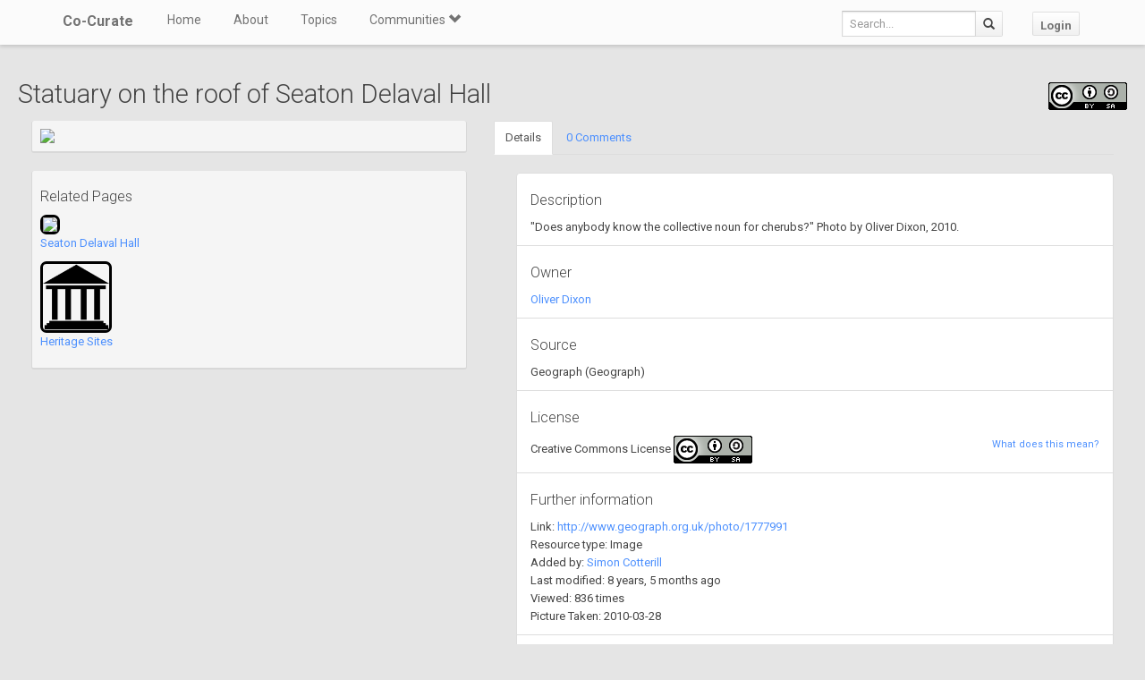

--- FILE ---
content_type: text/html; charset=utf-8
request_url: https://co-curate.ncl.ac.uk/resources/view/84348/
body_size: 6128
content:



<!DOCTYPE html>
<html lang="en">
<head>
    <meta charset="utf-8">
    <title>Statuary on the roof of Seaton Delaval Hall | Co-Curate</title>
    <!-- Always force latest IE rendering engine (even in intranet) & Chrome Frame -->
    <meta http-equiv="X-UA-Compatible" content="IE=edge,chrome=1"/>
    <meta name="viewport" content="width=device-width, initial-scale=1.0">
    
    <meta name="keywords" content="">
    <meta name="author" content="">

    <!-- jQuery (necessary for Bootstrap's JavaScript plugins) -->
    <script src="https://ajax.googleapis.com/ajax/libs/jquery/1.11.0/jquery.min.js"></script>
    <script src="//ajax.googleapis.com/ajax/libs/jqueryui/1.10.4/jquery-ui.min.js"></script>
    <script src="/static/js/jquery.cookie.js" type="text/javascript"></script>
    <!-- Include all compiled plugins (below), or include individual files as needed -->
    <script src="/static/bootstrap/js/bootstrap.min.js"></script>

    
    

    <!-- new design layout -->
    <link href="/static/bootstrap/css/bootstrap.min.css" rel="stylesheet">
    <link href='//fonts.googleapis.com/css?family=Roboto:400,300,700' rel='stylesheet' type='text/css'>
    <link rel="stylesheet" href="/static/css/font-awesome.min.css">
    <!--[if IE 7]>
    <link rel="stylesheet" href="/static/css/font-awesome-ie7.min.css">
    <![endif]-->
    <link href="/static/css/bootplus.css" rel="stylesheet">
    <link href="/static/css/bootplus-responsive.css" rel="stylesheet">
    <link href="/static/css/sl-slide.css" rel="stylesheet">

    <!-- Bootstrap -->
    <link rel="stylesheet" href="//ajax.googleapis.com/ajax/libs/jqueryui/1.10.4/themes/smoothness/jquery-ui.css"/>
    <link rel="stylesheet" type="text/css" href="/static/DataTables/media/css/dataTables.bootstrap.css">

    <!-- Add fancyBox css -->
    <link rel="stylesheet" href="/static/fancybox/jquery.fancybox.css" type="text/css" media="screen"/>
    <link rel="stylesheet" href="/static/fancybox/helpers/jquery.fancybox-buttons.css" type="text/css"
          media="screen"/>
    <link rel="stylesheet" href="/static/fancybox/helpers/jquery.fancybox-thumbs.css" type="text/css"
          media="screen"/>

    <link href="/static/owl-carousel/owl.carousel.css" rel="stylesheet">
    <link href="/static/owl-carousel/owl.theme.css" rel="stylesheet">

    <link href="/static/select2/select2.css" rel="stylesheet">


    <link href="/static/dynatree/skin/ui.dynatree.css" rel="stylesheet" type="text/css" id="skinSheet">

    <link rel="stylesheet" type="text/css" href="/static/fluent_comments/css/ajaxcomments.css"/>
    <!-- Custom styles for this template -->
    <link href="/static/css/local_css.css" rel="stylesheet">


    <!-- HTML5 Shim and Respond.js IE8 support of HTML5 elements and media queries -->
    <!-- WARNING: Respond.js doesn't work if you view the page via file:// -->
    <!--[if lt IE 9]>
    <script src="https://oss.maxcdn.com/libs/html5shiv/3.7.0/html5shiv.js"></script>
    <script src="https://oss.maxcdn.com/libs/respond.js/1.4.2/respond.min.js"></script>
    <![endif]-->

    <!--[if lte IE 7]>
        <link rel="stylesheet" type="text/css" href="/static/bootstrap/css/boostrap-ie7.css" />
    <![endif]-->

    <meta name="google-site-verification" content="FVGFzl4ruLRFuDWPTcgDc4hOwWEKr9IG1mrD_SeddWc" />
    
    
</head>
<body>

<header id="top" class="navbar navbar-fixed-top" role="banner">
    <div class="navbar-inner">
        <div class="container">
            <div class="navbar-header ">
                <button type="button" class="navbar-toggle" data-toggle="collapse" data-target=".navbar-collapse">
                    <span class="sr-only">Toggle navigation</span>
                    <span class="icon-bar"></span>
                    <span class="icon-bar"></span>
                    <span class="icon-bar"></span>
                </button>
                <a class="brand" href="/">Co-Curate</a>
            </div>

            <nav class="collapse navbar-collapse " role="navigation">
                <ul class="nav navbar-left">
                    <li>
                        <a href="/">Home</a>
                    </li>
                    <li>
                        <a href="/about/">About</a>
                    </li>
                    <li>
                        <a href="/topics/">Topics</a>
                    </li>
                    <li class="dropdown">
                        <a href="#" class="dropdown-toggle" data-toggle="dropdown">Communities <span
                                class="glyphicon glyphicon-chevron-down"></span></a>
                        
                            <ul class="dropdown-menu">
    
    <li><a href="/communities/9/view/">Co-Curate</a></li>
    
    <li><a href="/communities/10/view/">Tyneside Irish Cultural Society</a></li>
    
    <li role="presentation" class="divider"></li>
    <li><a href="/communities/">View All Communities</a></li>
</ul>
                        
                    </li>
                    
                </ul>
                <ul class="nav navbar-nav navbar-right">
                    <li class="hidden-sm hidden-xs">
                        <form class="navbar-form  navbar-input-group" action="/resources/add/search/">
                            <div class="form-group">
                                <input type="text" class="form-control navbar-search" name="q" placeholder="Search...">
                            </div>
                            <button class="btn btn-default" type="submit"><span
                                    class="glyphicon glyphicon-search"></span></button>
                        </form>
                    </li>
                    
                        <li><a href="/accounts/login/?next=/resources/view/84348/" class="btn btn-default">Login</a>
                        </li>
                    
                </ul>
                <!--/.nav-collapse -->
            </nav>
            <!--/.container -->
        </div>
        <!--/.navbar-inner -->
    </div>
</header>





<div class="container-fluid" id="main_content">
    
    
    <h2>
        Statuary on the roof of Seaton Delaval Hall
        <span style="float:right;"><a title="Creative Commons License" target="_blank" href="http://creativecommons.org/licenses/by-sa/2.0/"><img src="http://i.creativecommons.org/l/by-sa/2.0/88x31.png"/></a></span>
    </h2>
        <div class="col-md-5">
            <div class="well well-sm">
             
                <a href="http://www.geograph.org.uk/photo/1777991" target="_new" title="View image in a new tab - Statuary on the roof of Seaton Delaval Hall"><img src="http://s0.geograph.org.uk/geophotos/01/77/79/1777991_23df344f.jpg" class="img-responsive center-block"/></a>
            
            </div>
            
            
                <div class="well well-sm">
                <h4>Related Pages</h4>
                
                    <p>
                    
                        <a href="/seaton-delaval-hall/" title="Seaton Delaval Hall" class="open_in_parent">
                        <img src="https://s0.geograph.org.uk/geophotos/05/61/45/5614592_09d6dfbe.jpg" height="80" style="height: 80px; border: 3px solid #000; border-radius: 7px;">
                        </a>
                    
                    <br><a href="/seaton-delaval-hall/" title="Seaton Delaval Hall" class="open_in_parent">Seaton Delaval Hall</a>
                    </p>
                
                    <p>
                    
                        <a href="/heritage-sites/" title="Heritage Sites" class="open_in_parent">
                        <img src="/uploads/thumbs2/buildings_icon_large.png" height="80" style="height: 80px; border: 3px solid #000; border-radius: 7px;">
                        </a>
                    
                    <br><a href="/heritage-sites/" title="Heritage Sites" class="open_in_parent">Heritage Sites</a>
                    </p>
                
                </div>
            
        </div>
        <div class="col-md-7">
            <ul class="nav nav-tabs">
                <li class="active"><a href="#details" data-toggle="tab">Details</a></li>
                <li><a href="#comment_thread" data-toggle="tab">0 Comments</a></li>

                
            </ul>
            <div class="tab-content">
                <div class="tab-pane active" id="details">
                    <ul class="list-group">
                        
                            <li class="list-group-item">
                                <h4>Description</h4>
                                "Does anybody know the collective noun for cherubs?" Photo by Oliver Dixon, 2010.
                            </li>
                        
                        <li class="list-group-item">
                            <h4>Owner</h4>
                            
                                <a class="open_in_parent" href="http://api.geograph.org.uk/profile/3462">
                                Oliver Dixon
                                </a>
                            
                        </li>
                        <li class="list-group-item">
                            <h4>Source</h4>
                            
                                Geograph
                            
                            (Geograph)
                        </li>

                        <li class="list-group-item">
                            <h4>License</h4>

                            <small style="float: right"><a href="/licenses/">What does this mean?</a></small>
                            
                                
                                    Creative Commons License <a title="Creative Commons License" target="_blank" href="http://creativecommons.org/licenses/by-sa/2.0/"><img src="http://i.creativecommons.org/l/by-sa/2.0/88x31.png"/></a>
                                
                            

                        </li>
                        <li class="list-group-item">
                            <h4>Further information</h4>
                            
                                Link: <a class="open_in_parent" href="http://www.geograph.org.uk/photo/1777991" target="_blank">http://www.geograph.org.uk/photo/1777991</a><br/>
                            
                            Resource type: Image<br/>
                            Added by:
                                <a class="open_in_parent" href="/core/profile/4/">Simon Cotterill</a><br/>
                            Last modified: 8 years, 5 months ago<br/>
                            Viewed: 836 times<br/>
                            Picture Taken: 2010-03-28
                        </li>
                        <li class="list-group-item">
                            <h4>Co-Curate tags</h4>
                            <div id="resource_tags"></div>
                            
                        </li>
                    </ul>
                </div>
                <div class="tab-pane" id="comment_thread">
                    
<h3>Comments</h3>
<p>Add a comment or share a memory.</p>



<div id="comments-None" data-object-id="None" class="comments  empty">
    
</div>



    <a href="/core/accounts/login/" target="_parent">Login</a> to add a comment. <a href="/signup/">Sign-up</a> if you don't already have an account.

                </div>

                
            </div>
        </div>
    <div class="clearfix"></div>


</div>

    <!-- /.container -->
    <section id="bottom" class="main">
        <!--Container-->
        <div class="container">
            <div class="row">
                <div class="col-sm-4">
                    <h4>ABOUT US</h4>
                    Co-Curate is a project which brings together online collections, museums, universities, schools
                    and community groups to make and re-make stories and images from North East England and Cumbria.
                    Co-Curate
                    is a trans-disciplinary project that will open up 'official' museum and 'un-officia'l co-created
                    community-based collections and archives through innovative collaborative approaches using
                    social media and open archives/data.
                </div>
                <div id="tweets" class="col-sm-3">
                    <h4>QUICK LINKS</h4>
                    <div>
                        <ul class="list-unstyled">
                            <li><a href="/">Home</a></li>
                            <li><a href="/about/">About Us</a></li>
                            <li><a href="/help/">Support</a></li>
                            <li><a href="/terms/">Terms of Use</a></li>
                            <li><a href="/privacy-policy/">Privacy Policy</a></li>
                            <li><a href="/copyright/">Copyright</a></li>
                            <li><a href="/core/latest/">Blog</a></li>
                        </ul>
                    </div>
                </div>
                <!--Important Links-->
                
                    <div class="col-sm-5">
                        <div class="row">
                            <h4>LATEST SHARED RESOURCES</h4>
                            
                                <div class="col-lg-3 col-md-4 col-xs-6 thumb">
                                    <a class="fancy_popup_resource fancybox.iframe"
                                       href="/resources/view/139304/">
                                        
                                            <img src="https://s0.geograph.org.uk/geophotos/06/18/03/6180311_912ff48a.jpg"
                                                 title="Nichol Chair"/>
                                        
                                    </a>
                                </div>
                            
                                <div class="col-lg-3 col-md-4 col-xs-6 thumb">
                                    <a class="fancy_popup_resource fancybox.iframe"
                                       href="/resources/view/139303/">
                                        
                                            <img src="https://s0.geograph.org.uk/geophotos/05/89/90/5899007_f3a6b4a2.jpg"
                                                 title="High Cup Nick"/>
                                        
                                    </a>
                                </div>
                            
                                <div class="col-lg-3 col-md-4 col-xs-6 thumb">
                                    <a class="fancy_popup_resource fancybox.iframe"
                                       href="/resources/view/139302/">
                                        
                                            <img src="https://s0.geograph.org.uk/geophotos/01/49/08/1490894_490a58f9.jpg"
                                                 title="Whin Sill Intrusion at High Cup"/>
                                        
                                    </a>
                                </div>
                            
                                <div class="col-lg-3 col-md-4 col-xs-6 thumb">
                                    <a class="fancy_popup_resource fancybox.iframe"
                                       href="/resources/view/139301/">
                                        
                                            <img src="/static/img/CoCurate_Page.png"
                                                 title="Whin Sill"/>
                                        
                                    </a>
                                </div>
                            
                                <div class="col-lg-3 col-md-4 col-xs-6 thumb">
                                    <a class="fancy_popup_resource fancybox.iframe"
                                       href="/resources/view/139296/">
                                        
                                            <img src="https://s0.geograph.org.uk/photos/10/97/109789_5aa7982b.jpg"
                                                 title="Dunstanburgh Castle &amp; Whin Sill"/>
                                        
                                    </a>
                                </div>
                            
                                <div class="col-lg-3 col-md-4 col-xs-6 thumb">
                                    <a class="fancy_popup_resource fancybox.iframe"
                                       href="/resources/view/33902/">
                                        
                                            <img src="https://farm6.staticflickr.com/5460/7056534093_a754ece3d4_z.jpg"
                                                 title="Lindisfarne Castle, Holy Island"/>
                                        
                                    </a>
                                </div>
                            
                                <div class="col-lg-3 col-md-4 col-xs-6 thumb">
                                    <a class="fancy_popup_resource fancybox.iframe"
                                       href="/resources/view/43926/">
                                        
                                            <img src="https://farm6.staticflickr.com/5262/5669621769_cb7163c1d6_z.jpg"
                                                 title="High Force Waterfall"/>
                                        
                                    </a>
                                </div>
                            
                                <div class="col-lg-3 col-md-4 col-xs-6 thumb">
                                    <a class="fancy_popup_resource fancybox.iframe"
                                       href="/resources/view/94109/">
                                        
                                            <img src="https://farm9.staticflickr.com/8443/7864541254_a391f8ffde_z.jpg"
                                                 title="Durham Dales: Low Force"/>
                                        
                                    </a>
                                </div>
                            
                        </div>
                    </div>
                
                <!--/row-->
            </div>
            <!--/container-->
        </div>
    </section>


    <footer id="footer">
        <div class="container">
            <div class="row">
                <div class="col-sm-6">
                    
                    <a id="gototop" class="gototop pull-right" href="#">
                        <i class="glyphicon glyphicon-chevron-up"></i>
                    </a>
                </div>
                <div class="col-sm-6">
                    <div class="pull-right text-muted">
                        Powered by <a href="/ltsu/" target="_blank">LTSU</a>
                    </div>
                </div>
            </div>
        </div>
    </footer>




<!-- eldarion-ajax libraries -->
<script src="/static/eldarion-ajax/js/polyfills.js"></script>
<script src="/static/eldarion-ajax/js/eldarion-ajax-core.js"></script>
<script src="/static/eldarion-ajax/js/eldarion-ajax-handlers.js"></script>
<!-- /. end of eldarion libraries -->
<script src="/static/js/jquery.masonry.min.js"></script>
<script src="/static/js/imagesloaded.pkgd.min.js"></script>

<script src="/static/dynatree/jquery.dynatree.js" type="text/javascript"></script>

<!-- Add DataTables js -->
<script type="text/javascript" src="/static/DataTables/media/js/jquery.dataTables.min.js"></script>
<script type="text/javascript" language="javascript"
        src="/static/DataTables/media/js/dataTables.bootstrap.js"></script>


<!-- Add fancyBox js -->
<script type="text/javascript" src="/static/fancybox/jquery.fancybox.pack.js"></script>
<script type="text/javascript" src="/static/fancybox/helpers/jquery.fancybox-buttons.js"></script>
<script type="text/javascript" src="/static/fancybox/helpers/jquery.fancybox-media.js"></script>
<script type="text/javascript" src="/static/fancybox/helpers/jquery.fancybox-thumbs.js"></script>
<script type="text/javascript" src="/static/fluent_comments/js/ajaxcomments.js"></script>
<script type="text/javascript" src="/static/owl-carousel/owl.carousel.js"></script>
<script type="text/javascript" src="/static/select2/select2.min.js"></script>

<script type="text/javascript">
    jQuery("#resource_container").imagesLoaded(function () {
        jQuery.when(jQuery('#resource_container').masonry({
            itemSelector: '.item',
            gutter: 10
        })).then(function () {
            jQuery("#resource_container #loading").hide();
        });
    });

    //$(function () {
    // attach fancybox to any elements which have class fancybox
    $(".fancy_popup").fancybox({
        fitToView: false,
        width: '80%',
        height: '80%',
        autoSize: false,
        closeClick: false,
        openEffect: 'none',
        closeEffect: 'none',
        afterClose: function () {
            parent.location.reload(true);
        }
    });

    // attach fancybox to any elements which have class fancybox
    $(".fancy_popup_resource").fancybox({
        fitToView: false,
        width: '80%',
        height: '80%',
        autoSize: false,
        closeClick: false,
        openEffect: 'none',
        closeEffect: 'none'
    });
    //});

    // hide the header and footer if in iframe
    if (top != self) {
        jQuery('.navbar').hide();
        jQuery('footer').hide();
        jQuery('#bottom').hide();
        jQuery('#main_content').css('padding-top', 0);
        jQuery('body').css('background-color', '#fff');
    }
</script>


<!-- Google Analytics tag (gtag.js) -->
<script async src="https://www.googletagmanager.com/gtag/js?id=G-H3M8XTZ21P"></script>
<script>
  window.dataLayer = window.dataLayer || [];
  function gtag(){dataLayer.push(arguments);}
  gtag('js', new Date());
  gtag('config', 'G-H3M8XTZ21P');
</script>



    <script type="text/javascript">
        $(document).ready(function () {
            load_resource_tags();
        })

        function load_resource_tags() {
            $.getJSON("/resources/tags/84348/", function (data) {
                var $tag_container = $('<div />');

                $.each(data, function (i, item) {
                    $tag_container.append($('<a />').attr({
                        'href': item.url,
                        'class': 'open_in_parent'
                    }).html($('<span />').attr({'class': 'label label-primary', 'id': 'tag_' + item.id}).text(item.text)));

                    if (!item.locked) {
                        $tag_container.append($('<a />').attr({
                            'class': 'remove_tag',
                            'data-connection_id': item.id,
                            'href': item.remove_url}).html($('<span />').attr({'class': 'glyphicon glyphicon-remove'})));
                    }
                    $tag_container.append(' &nbsp;')
                });
                $('#resource_tags').html($tag_container);
            });
        }

        $("#tags").select2({
            placeholder: "Search for a topic",
            minimumInputLength: 2,
            multiple: true,
            closeOnSelect: false,
            ajax: { // instead of writing the function to execute the request we use Select2's convenient helper
                url: "/resources/add_node_autocomplete/?resource_id=84348",
                dataType: 'json',
                quietMillis: 500,
                data: function (term, page) {
                    return {
                        term: term // search term
                    };
                },
                results: function (data, page) { // parse the results into the format expected by Select2.
                    // since we are using custom formatting functions we do not need to alter the remote JSON data
                    return { results: data.items };
                },
                cache: true
            },
            formatResult: function (item) {
                // format the select 2 dropdown
                return "<div data_object_id=\"" + item.object_id + "\" data_object_type_id=\"" + item.object_type_id + "\" data_node_id=\"" + item.node_id + "\" id=\"" + item.id + "\">" + item.text + "</div>";
            },
            formatSelection: function (item, container) {
                $('<a class="selected-info" data-url="/' + item.slug + '/">' + item.text + '</a>')
                        .appendTo(container)
                        .mousedown(function (e) {
                            e.stopPropagation();
                        })
                        .click(function (e) {
                            e.preventDefault();
                            window.parent.location = $(this).data("url");
                        });
            }
        });

        $("#tags").on("select2-selecting", function (e) {
            // add the selected tag
            $.ajax({
                url: "/resources/add/search/save/?object_id=84348&object_type_id=20&node_id=" + e.val
            }).done(function(html) {
               load_resource_tags();
                // clear the selection
                $("#tags").select2("val", "");
                // remove the focus from the select2 box so we see the placeholder text
                $(':focus').blur();
            });
        
        });


















































































































        $(document).on('click', '#favourite-btn', function(e) {
            e.preventDefault();
            var el = $(this);
            var url = el.attr('href');

            $.ajax({
                url: url
            }).done(function(data) {
               el.toggleClass('btn-success').html(data);
            });
        });

        $(document).on('click', '.remove_tag', function(e) {
            e.preventDefault();
            var el = $(this);
            var url = el.attr('href');

            $.ajax({
                url: url
            })
            .done(function(html) {
                load_resource_tags();
            });
         });

        $(document).on('click', '.open_in_parent', function(e) {
            // redirect parent rather then colorbox
            e.preventDefault();
            window.parent.location = $(this).attr('href');
        });

        $(document).ready(function() {
            $('a[id="remove_resource"]').on('click', function(e){
                e.preventDefault();
                var r = confirm("Are you sure?");
                if (r == true) {
                    $.get(this.href, function( data ) {
                        parent.location.reload(true);
                    });
                }
            });
        });

    </script>


</body>
</html>


--- FILE ---
content_type: text/css
request_url: https://co-curate.ncl.ac.uk/static/css/bootplus-responsive.css
body_size: 4286
content:
/*!
 * Bootplus Responsive v1.0.4
 *
 * Copyright 2013 Marcello Palmitessa
 * Licensed under the Apache License v2.0 (http://www.apache.org/licenses/LICENSE-2.0) or the GPL v2.0 (http://www.gnu.org/licenses/gpl-2.0.html)
 *
  * based on Twitter Bootstrap v2.3.2
*/

.hide-text {
  font: 0/0 a;
  color: transparent;
  text-shadow: none;
  background-color: transparent;
  border: 0;
}

.input-block-level {
  display: block;
  width: 100%;
  min-height: 30px;
  -webkit-box-sizing: border-box;
     -moz-box-sizing: border-box;
          box-sizing: border-box;
}

.no-background {
  background-image: none;
  background-repeat: no-repeat;
}

@-ms-viewport {
  width: device-width;
}

.hidden {
  display: none;
  visibility: hidden;
}

.visible-phone {
  display: none !important;
}

.visible-tablet {
  display: none !important;
}

.hidden-desktop {
  display: none !important;
}

.visible-desktop {
  display: inherit !important;
}

@media (min-width: 768px) and (max-width: 979px) {
  .hidden-desktop {
    display: inherit !important;
  }
  .visible-desktop {
    display: none !important ;
  }
  .visible-tablet {
    display: inherit !important;
  }
  .hidden-tablet {
    display: none !important;
  }
}

@media (max-width: 767px) {
  .hidden-desktop {
    display: inherit !important;
  }
  .visible-desktop {
    display: none !important;
  }
  .visible-phone {
    display: inherit !important;
  }
  .hidden-phone {
    display: none !important;
  }
}

.visible-print {
  display: none !important;
}

@media print {
  .visible-print {
    display: inherit !important;
  }
  .hidden-print {
    display: none !important;
  }
}

@media (min-width: 1200px) {
  .row {
    *zoom: 1;
  }
  .row:before,
  .row:after {
    display: table;
    line-height: 0;
    content: "";
  }
  .row:after {
    clear: both;
  }
  [class*="span"] {
    float: left;
    min-height: 1px;
    margin-left: 30px;
  }
  .container,
  .navbar-static-top .container,
  .navbar-fixed-top .container,
  .navbar-fixed-bottom .container {
    width: 1170px;
  }
  .span12 {
    width: 1170px;
  }
  .span11 {
    width: 1070px;
  }
  .span10 {
    width: 970px;
  }
  .span9 {
    width: 870px;
  }
  .span8 {
    width: 770px;
  }
  .span7 {
    width: 670px;
  }
  .span6 {
    width: 570px;
  }
  .span5 {
    width: 470px;
  }
  .span4 {
    width: 370px;
  }
  .span3 {
    width: 270px;
  }
  .span2 {
    width: 170px;
  }
  .span1 {
    width: 70px;
  }
  .offset12 {
    margin-left: 1230px;
  }
  .offset11 {
    margin-left: 1130px;
  }
  .offset10 {
    margin-left: 1030px;
  }
  .offset9 {
    margin-left: 930px;
  }
  .offset8 {
    margin-left: 830px;
  }
  .offset7 {
    margin-left: 730px;
  }
  .offset6 {
    margin-left: 630px;
  }
  .offset5 {
    margin-left: 530px;
  }
  .offset4 {
    margin-left: 430px;
  }
  .offset3 {
    margin-left: 330px;
  }
  .offset2 {
    margin-left: 230px;
  }
  .offset1 {
    margin-left: 130px;
  }
  .row-fluid {
    width: 100%;
    *zoom: 1;
  }
  .row-fluid:before,
  .row-fluid:after {
    display: table;
    line-height: 0;
    content: "";
  }
  .row-fluid:after {
    clear: both;
  }
  .row-fluid [class*="span"] {
    display: block;
    float: left;
    width: 100%;
    min-height: 30px;
    margin-left: 2.564102564102564%;
    *margin-left: 2.5109110747408616%;
    -webkit-box-sizing: border-box;
       -moz-box-sizing: border-box;
            box-sizing: border-box;
  }
  .row-fluid [class*="span"]:first-child {
    margin-left: 0;
  }
  .row-fluid .controls-row [class*="span"] + [class*="span"] {
    margin-left: 2.564102564102564%;
  }
  .row-fluid .span12 {
    width: 100%;
    *width: 99.94680851063829%;
  }
  .row-fluid .span11 {
    width: 91.45299145299145%;
    *width: 91.39979996362975%;
  }
  .row-fluid .span10 {
    width: 82.90598290598291%;
    *width: 82.8527914166212%;
  }
  .row-fluid .span9 {
    width: 74.35897435897436%;
    *width: 74.30578286961266%;
  }
  .row-fluid .span8 {
    width: 65.81196581196582%;
    *width: 65.75877432260411%;
  }
  .row-fluid .span7 {
    width: 57.26495726495726%;
    *width: 57.21176577559556%;
  }
  .row-fluid .span6 {
    width: 48.717948717948715%;
    *width: 48.664757228587014%;
  }
  .row-fluid .span5 {
    width: 40.17094017094017%;
    *width: 40.11774868157847%;
  }
  .row-fluid .span4 {
    width: 31.623931623931625%;
    *width: 31.570740134569924%;
  }
  .row-fluid .span3 {
    width: 23.076923076923077%;
    *width: 23.023731587561375%;
  }
  .row-fluid .span2 {
    width: 14.52991452991453%;
    *width: 14.476723040552828%;
  }
  .row-fluid .span1 {
    width: 5.982905982905983%;
    *width: 5.929714493544281%;
  }
  .row-fluid .offset12 {
    margin-left: 105.12820512820512%;
    *margin-left: 105.02182214948171%;
  }
  .row-fluid .offset12:first-child {
    margin-left: 102.56410256410257%;
    *margin-left: 102.45771958537915%;
  }
  .row-fluid .offset11 {
    margin-left: 96.58119658119658%;
    *margin-left: 96.47481360247316%;
  }
  .row-fluid .offset11:first-child {
    margin-left: 94.01709401709402%;
    *margin-left: 93.91071103837061%;
  }
  .row-fluid .offset10 {
    margin-left: 88.03418803418803%;
    *margin-left: 87.92780505546462%;
  }
  .row-fluid .offset10:first-child {
    margin-left: 85.47008547008548%;
    *margin-left: 85.36370249136206%;
  }
  .row-fluid .offset9 {
    margin-left: 79.48717948717949%;
    *margin-left: 79.38079650845607%;
  }
  .row-fluid .offset9:first-child {
    margin-left: 76.92307692307693%;
    *margin-left: 76.81669394435352%;
  }
  .row-fluid .offset8 {
    margin-left: 70.94017094017094%;
    *margin-left: 70.83378796144753%;
  }
  .row-fluid .offset8:first-child {
    margin-left: 68.37606837606839%;
    *margin-left: 68.26968539734497%;
  }
  .row-fluid .offset7 {
    margin-left: 62.393162393162385%;
    *margin-left: 62.28677941443899%;
  }
  .row-fluid .offset7:first-child {
    margin-left: 59.82905982905982%;
    *margin-left: 59.72267685033642%;
  }
  .row-fluid .offset6 {
    margin-left: 53.84615384615384%;
    *margin-left: 53.739770867430444%;
  }
  .row-fluid .offset6:first-child {
    margin-left: 51.28205128205128%;
    *margin-left: 51.175668303327875%;
  }
  .row-fluid .offset5 {
    margin-left: 45.299145299145295%;
    *margin-left: 45.1927623204219%;
  }
  .row-fluid .offset5:first-child {
    margin-left: 42.73504273504273%;
    *margin-left: 42.62865975631933%;
  }
  .row-fluid .offset4 {
    margin-left: 36.75213675213675%;
    *margin-left: 36.645753773413354%;
  }
  .row-fluid .offset4:first-child {
    margin-left: 34.18803418803419%;
    *margin-left: 34.081651209310785%;
  }
  .row-fluid .offset3 {
    margin-left: 28.205128205128204%;
    *margin-left: 28.0987452264048%;
  }
  .row-fluid .offset3:first-child {
    margin-left: 25.641025641025642%;
    *margin-left: 25.53464266230224%;
  }
  .row-fluid .offset2 {
    margin-left: 19.65811965811966%;
    *margin-left: 19.551736679396257%;
  }
  .row-fluid .offset2:first-child {
    margin-left: 17.094017094017094%;
    *margin-left: 16.98763411529369%;
  }
  .row-fluid .offset1 {
    margin-left: 11.11111111111111%;
    *margin-left: 11.004728132387708%;
  }
  .row-fluid .offset1:first-child {
    margin-left: 8.547008547008547%;
    *margin-left: 8.440625568285142%;
  }
  input,
  textarea,
  .uneditable-input {
    margin-left: 0;
  }
  .controls-row [class*="span"] + [class*="span"] {
    margin-left: 30px;
  }
  input.span12,
  textarea.span12,
  .uneditable-input.span12 {
    width: 1156px;
  }
  input.span11,
  textarea.span11,
  .uneditable-input.span11 {
    width: 1056px;
  }
  input.span10,
  textarea.span10,
  .uneditable-input.span10 {
    width: 956px;
  }
  input.span9,
  textarea.span9,
  .uneditable-input.span9 {
    width: 856px;
  }
  input.span8,
  textarea.span8,
  .uneditable-input.span8 {
    width: 756px;
  }
  input.span7,
  textarea.span7,
  .uneditable-input.span7 {
    width: 656px;
  }
  input.span6,
  textarea.span6,
  .uneditable-input.span6 {
    width: 556px;
  }
  input.span5,
  textarea.span5,
  .uneditable-input.span5 {
    width: 456px;
  }
  input.span4,
  textarea.span4,
  .uneditable-input.span4 {
    width: 356px;
  }
  input.span3,
  textarea.span3,
  .uneditable-input.span3 {
    width: 256px;
  }
  input.span2,
  textarea.span2,
  .uneditable-input.span2 {
    width: 156px;
  }
  input.span1,
  textarea.span1,
  .uneditable-input.span1 {
    width: 56px;
  }
  .thumbnails {
    margin-left: -30px;
  }
  .thumbnails > li {
    margin-left: 30px;
  }
  .row-fluid .thumbnails {
    margin-left: 0;
  }
}

@media (min-width: 768px) and (max-width: 979px) {
  .row {
    margin-left: -20px;
    *zoom: 1;
  }
  .row:before,
  .row:after {
    display: table;
    line-height: 0;
    content: "";
  }
  .row:after {
    clear: both;
  }
  [class*="span"] {
    float: left;
    min-height: 1px;
    margin-left: 20px;
  }
  .container,
  .navbar-static-top .container,
  .navbar-fixed-top .container,
  .navbar-fixed-bottom .container {
    width: 724px;
  }
  .span12 {
    width: 724px;
  }
  .span11 {
    width: 662px;
  }
  .span10 {
    width: 600px;
  }
  .span9 {
    width: 538px;
  }
  .span8 {
    width: 476px;
  }
  .span7 {
    width: 414px;
  }
  .span6 {
    width: 352px;
  }
  .span5 {
    width: 290px;
  }
  .span4 {
    width: 228px;
  }
  .span3 {
    width: 166px;
  }
  .span2 {
    width: 104px;
  }
  .span1 {
    width: 42px;
  }
  .offset12 {
    margin-left: 764px;
  }
  .offset11 {
    margin-left: 702px;
  }
  .offset10 {
    margin-left: 640px;
  }
  .offset9 {
    margin-left: 578px;
  }
  .offset8 {
    margin-left: 516px;
  }
  .offset7 {
    margin-left: 454px;
  }
  .offset6 {
    margin-left: 392px;
  }
  .offset5 {
    margin-left: 330px;
  }
  .offset4 {
    margin-left: 268px;
  }
  .offset3 {
    margin-left: 206px;
  }
  .offset2 {
    margin-left: 144px;
  }
  .offset1 {
    margin-left: 82px;
  }
  .row-fluid {
    width: 100%;
    *zoom: 1;
  }
  .row-fluid:before,
  .row-fluid:after {
    display: table;
    line-height: 0;
    content: "";
  }
  .row-fluid:after {
    clear: both;
  }
  .row-fluid [class*="span"] {
    display: block;
    float: left;
    width: 100%;
    min-height: 30px;
    margin-left: 2.7624309392265194%;
    *margin-left: 2.709239449864817%;
    -webkit-box-sizing: border-box;
       -moz-box-sizing: border-box;
            box-sizing: border-box;
  }
  .row-fluid [class*="span"]:first-child {
    margin-left: 0;
  }
  .row-fluid .controls-row [class*="span"] + [class*="span"] {
    margin-left: 2.7624309392265194%;
  }
  .row-fluid .span12 {
    width: 100%;
    *width: 99.94680851063829%;
  }
  .row-fluid .span11 {
    width: 91.43646408839778%;
    *width: 91.38327259903608%;
  }
  .row-fluid .span10 {
    width: 82.87292817679558%;
    *width: 82.81973668743387%;
  }
  .row-fluid .span9 {
    width: 74.30939226519337%;
    *width: 74.25620077583166%;
  }
  .row-fluid .span8 {
    width: 65.74585635359117%;
    *width: 65.69266486422946%;
  }
  .row-fluid .span7 {
    width: 57.18232044198895%;
    *width: 57.12912895262725%;
  }
  .row-fluid .span6 {
    width: 48.61878453038674%;
    *width: 48.56559304102504%;
  }
  .row-fluid .span5 {
    width: 40.05524861878453%;
    *width: 40.00205712942283%;
  }
  .row-fluid .span4 {
    width: 31.491712707182323%;
    *width: 31.43852121782062%;
  }
  .row-fluid .span3 {
    width: 22.92817679558011%;
    *width: 22.87498530621841%;
  }
  .row-fluid .span2 {
    width: 14.3646408839779%;
    *width: 14.311449394616199%;
  }
  .row-fluid .span1 {
    width: 5.801104972375691%;
    *width: 5.747913483013988%;
  }
  .row-fluid .offset12 {
    margin-left: 105.52486187845304%;
    *margin-left: 105.41847889972962%;
  }
  .row-fluid .offset12:first-child {
    margin-left: 102.76243093922652%;
    *margin-left: 102.6560479605031%;
  }
  .row-fluid .offset11 {
    margin-left: 96.96132596685082%;
    *margin-left: 96.8549429881274%;
  }
  .row-fluid .offset11:first-child {
    margin-left: 94.1988950276243%;
    *margin-left: 94.09251204890089%;
  }
  .row-fluid .offset10 {
    margin-left: 88.39779005524862%;
    *margin-left: 88.2914070765252%;
  }
  .row-fluid .offset10:first-child {
    margin-left: 85.6353591160221%;
    *margin-left: 85.52897613729868%;
  }
  .row-fluid .offset9 {
    margin-left: 79.8342541436464%;
    *margin-left: 79.72787116492299%;
  }
  .row-fluid .offset9:first-child {
    margin-left: 77.07182320441989%;
    *margin-left: 76.96544022569647%;
  }
  .row-fluid .offset8 {
    margin-left: 71.2707182320442%;
    *margin-left: 71.16433525332079%;
  }
  .row-fluid .offset8:first-child {
    margin-left: 68.50828729281768%;
    *margin-left: 68.40190431409427%;
  }
  .row-fluid .offset7 {
    margin-left: 62.70718232044199%;
    *margin-left: 62.600799341718584%;
  }
  .row-fluid .offset7:first-child {
    margin-left: 59.94475138121547%;
    *margin-left: 59.838368402492065%;
  }
  .row-fluid .offset6 {
    margin-left: 54.14364640883978%;
    *margin-left: 54.037263430116376%;
  }
  .row-fluid .offset6:first-child {
    margin-left: 51.38121546961326%;
    *margin-left: 51.27483249088986%;
  }
  .row-fluid .offset5 {
    margin-left: 45.58011049723757%;
    *margin-left: 45.47372751851417%;
  }
  .row-fluid .offset5:first-child {
    margin-left: 42.81767955801105%;
    *margin-left: 42.71129657928765%;
  }
  .row-fluid .offset4 {
    margin-left: 37.01657458563536%;
    *margin-left: 36.91019160691196%;
  }
  .row-fluid .offset4:first-child {
    margin-left: 34.25414364640884%;
    *margin-left: 34.14776066768544%;
  }
  .row-fluid .offset3 {
    margin-left: 28.45303867403315%;
    *margin-left: 28.346655695309746%;
  }
  .row-fluid .offset3:first-child {
    margin-left: 25.69060773480663%;
    *margin-left: 25.584224756083227%;
  }
  .row-fluid .offset2 {
    margin-left: 19.88950276243094%;
    *margin-left: 19.783119783707537%;
  }
  .row-fluid .offset2:first-child {
    margin-left: 17.12707182320442%;
    *margin-left: 17.02068884448102%;
  }
  .row-fluid .offset1 {
    margin-left: 11.32596685082873%;
    *margin-left: 11.219583872105325%;
  }
  .row-fluid .offset1:first-child {
    margin-left: 8.56353591160221%;
    *margin-left: 8.457152932878806%;
  }
  input,
  textarea,
  .uneditable-input {
    margin-left: 0;
  }
  .controls-row [class*="span"] + [class*="span"] {
    margin-left: 20px;
  }
  input.span12,
  textarea.span12,
  .uneditable-input.span12 {
    width: 710px;
  }
  input.span11,
  textarea.span11,
  .uneditable-input.span11 {
    width: 648px;
  }
  input.span10,
  textarea.span10,
  .uneditable-input.span10 {
    width: 586px;
  }
  input.span9,
  textarea.span9,
  .uneditable-input.span9 {
    width: 524px;
  }
  input.span8,
  textarea.span8,
  .uneditable-input.span8 {
    width: 462px;
  }
  input.span7,
  textarea.span7,
  .uneditable-input.span7 {
    width: 400px;
  }
  input.span6,
  textarea.span6,
  .uneditable-input.span6 {
    width: 338px;
  }
  input.span5,
  textarea.span5,
  .uneditable-input.span5 {
    width: 276px;
  }
  input.span4,
  textarea.span4,
  .uneditable-input.span4 {
    width: 214px;
  }
  input.span3,
  textarea.span3,
  .uneditable-input.span3 {
    width: 152px;
  }
  input.span2,
  textarea.span2,
  .uneditable-input.span2 {
    width: 90px;
  }
  input.span1,
  textarea.span1,
  .uneditable-input.span1 {
    width: 28px;
  }
}

@media (max-width: 767px) {
  body {
    padding-right: 20px;
    padding-left: 20px;
  }
  .navbar-fixed-top,
  .navbar-fixed-bottom,
  .navbar-static-top {
    margin-right: -20px;
    margin-left: -20px;
  }
  .container-fluid {
    padding: 0;
  }
  .dl-horizontal dt {
    float: none;
    width: auto;
    clear: none;
    text-align: left;
  }
  .dl-horizontal dd {
    margin-left: 0;
  }
  .container {
    width: auto;
  }
  .row-fluid {
    width: 100%;
  }
  .row,
  .thumbnails {
    margin-left: 0;
  }
  .thumbnails > li {
    float: none;
    margin-left: 0;
  }
  [class*="span"],
  .uneditable-input[class*="span"],
  .row-fluid [class*="span"] {
    display: block;
    float: none;
    width: 100%;
    margin-left: 0;
    -webkit-box-sizing: border-box;
       -moz-box-sizing: border-box;
            box-sizing: border-box;
  }
  .span12,
  .row-fluid .span12 {
    width: 100%;
    -webkit-box-sizing: border-box;
       -moz-box-sizing: border-box;
            box-sizing: border-box;
  }
  .row-fluid [class*="offset"]:first-child {
    margin-left: 0;
  }
  .input-large,
  .input-xlarge,
  .input-xxlarge,
  input[class*="span"],
  select[class*="span"],
  textarea[class*="span"],
  .uneditable-input {
    display: block;
    width: 100%;
    min-height: 30px;
    -webkit-box-sizing: border-box;
       -moz-box-sizing: border-box;
            box-sizing: border-box;
  }
  .input-prepend input,
  .input-append input,
  .input-prepend input[class*="span"],
  .input-append input[class*="span"] {
    display: inline-block;
    width: auto;
  }
  .controls-row [class*="span"] + [class*="span"] {
    margin-left: 0;
  }
  .modal {
    position: fixed;
    top: 20px;
    right: 20px;
    left: 20px;
    width: auto;
    margin: 0;
  }
  .modal.fade {
    top: -100px;
  }
  .modal.fade.in {
    top: 20px;
  }
}

@media (max-width: 480px) {
  .nav-collapse {
    -webkit-transform: translate3d(0, 0, 0);
  }
  .page-header h1 small {
    display: block;
    line-height: 20px;
  }
  input[type="checkbox"],
  input[type="radio"] {
    border: 1px solid #ccc;
  }
  .form-horizontal .control-label {
    float: none;
    width: auto;
    padding-top: 0;
    text-align: left;
  }
  .form-horizontal .controls {
    margin-left: 0;
  }
  .form-horizontal .control-list {
    padding-top: 0;
  }
  .form-horizontal .form-actions {
    padding-right: 10px;
    padding-left: 10px;
  }
  .media .pull-left,
  .media .pull-right {
    display: block;
    float: none;
    margin-bottom: 10px;
  }
  .media-object {
    margin-right: 0;
    margin-left: 0;
  }
  .modal {
    top: 10px;
    right: 10px;
    left: 10px;
  }
  .modal-header .close {
    padding: 10px;
    margin: -10px;
  }
  .carousel-caption {
    position: static;
  }
}

@media (max-width: 979px) {
  body {
    padding-top: 0;
  }
  .navbar-fixed-top,
  .navbar-fixed-bottom {
    position: static;
  }
  .navbar-fixed-top {
    margin-bottom: 20px;
  }
  .navbar-fixed-bottom {
    margin-top: 20px;
  }
  .navbar-fixed-top .navbar-inner,
  .navbar-fixed-bottom .navbar-inner {
    padding: 5px;
  }
  .navbar .container {
    width: auto;
    padding: 0;
  }
  .navbar .brand {
    padding-right: 10px;
    padding-left: 10px;
    margin: 0 0 0 -5px;
  }
  .nav-collapse {
    clear: both;
  }
  .nav-collapse .nav {
    float: none;
    margin: 0 0 10px;
  }
  .nav-collapse .nav > li {
    float: none;
  }
  .nav-collapse .nav > li > a {
    margin-bottom: 2px;
  }
  .nav-collapse .nav > .divider-vertical {
    display: none;
  }
  .nav-collapse .nav .nav-header {
    color: #737373;
    text-shadow: none;
  }
  .nav-collapse .nav > li > a,
  .nav-collapse .dropdown-menu a {
    padding: 9px 15px;
    font-weight: bold;
    color: #737373;
    -webkit-border-radius: 3px;
       -moz-border-radius: 3px;
            border-radius: 3px;
  }
  .nav-collapse .btn {
    padding: 4px 10px 4px;
    font-weight: normal;
    -webkit-border-radius: 2px;
       -moz-border-radius: 2px;
            border-radius: 2px;
  }
  .nav-collapse .dropdown-menu li + li a {
    margin-bottom: 2px;
  }
  .nav-collapse .nav > li > a:hover,
  .nav-collapse .nav > li > a:focus,
  .nav-collapse .dropdown-menu a:hover,
  .nav-collapse .dropdown-menu a:focus {
    background-color: #f5f5f5;
  }
  .navbar-inverse .nav-collapse .nav > li > a,
  .navbar-inverse .nav-collapse .dropdown-menu a {
    color: #999999;
  }
  .navbar-inverse .nav-collapse .nav > li > a:hover,
  .navbar-inverse .nav-collapse .nav > li > a:focus,
  .navbar-inverse .nav-collapse .dropdown-menu a:hover,
  .navbar-inverse .nav-collapse .dropdown-menu a:focus {
    background-color: #ffffff;
  }
  .nav-collapse.in .btn-group {
    padding: 0;
    margin-top: 5px;
  }
  .nav-collapse .dropdown-menu {
    position: static;
    top: auto;
    left: auto;
    display: none;
    float: none;
    max-width: none;
    padding: 0;
    margin: 0 15px;
    background-color: transparent;
    border: none;
    -webkit-border-radius: 0;
       -moz-border-radius: 0;
            border-radius: 0;
    -webkit-box-shadow: none;
       -moz-box-shadow: none;
            box-shadow: none;
  }
  .nav-collapse .open > .dropdown-menu {
    display: block;
  }
  .nav-collapse .dropdown-menu:before,
  .nav-collapse .dropdown-menu:after {
    display: none;
  }
  .nav-collapse .dropdown-menu .divider {
    display: none;
  }
  .nav-collapse .nav > li > .dropdown-menu:before,
  .nav-collapse .nav > li > .dropdown-menu:after {
    display: none;
  }
  .nav-collapse .navbar-form,
  .nav-collapse .navbar-search {
    float: none;
    padding: 10px 15px;
    margin: 10px 0;
    border-top: 1px solid #f5f5f5;
    border-bottom: 1px solid #f5f5f5;
    -webkit-box-shadow: inset 0 1px 0 rgba(255, 255, 255, 0.1), 0 1px 0 rgba(255, 255, 255, 0.1);
       -moz-box-shadow: inset 0 1px 0 rgba(255, 255, 255, 0.1), 0 1px 0 rgba(255, 255, 255, 0.1);
            box-shadow: inset 0 1px 0 rgba(255, 255, 255, 0.1), 0 1px 0 rgba(255, 255, 255, 0.1);
  }
  .navbar-inverse .nav-collapse .navbar-form,
  .navbar-inverse .nav-collapse .navbar-search {
    border-top-color: #ffffff;
    border-bottom-color: #ffffff;
  }
  .navbar .nav-collapse .nav.pull-right {
    float: none;
    margin-left: 0;
  }
  .nav-collapse,
  .nav-collapse.collapse {
    height: 0;
    overflow: hidden;
  }
  .navbar .btn-navbar {
    display: block;
  }
  .navbar-static .navbar-inner {
    padding-right: 10px;
    padding-left: 10px;
  }
}

@media (min-width: 980px) {
  .nav-collapse.collapse {
    height: auto !important;
    overflow: visible !important;
  }
}

@media (max-width: 979px) {
  .nav-collapse .nav > li > a,
  .nav-collapse .dropdown-menu a {
    border: 0;
    border-left: 2px solid transparent;
    -webkit-border-radius: 0;
       -moz-border-radius: 0;
            border-radius: 0;
  }
  .nav-collapse .nav > li > a:hover,
  .nav-collapse .nav > li > a:focus,
  .nav-collapse .dropdown-menu a:hover,
  .nav-collapse .dropdown-menu a:focus {
    border-color: #427fed;
  }
}
